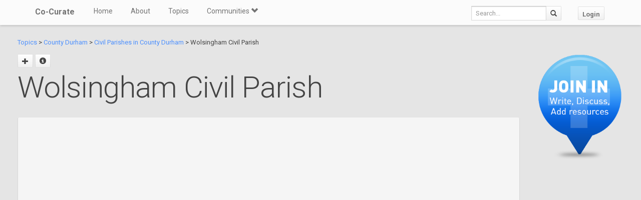

--- FILE ---
content_type: text/html; charset=utf-8
request_url: https://co-curate.ncl.ac.uk/wolsingham-civil-parish/
body_size: 6784
content:



<!DOCTYPE html>
<html lang="en">
<head>
    <meta charset="utf-8">
    <title>Wolsingham Civil Parish | Co-Curate</title>
    <!-- Always force latest IE rendering engine (even in intranet) & Chrome Frame -->
    <meta http-equiv="X-UA-Compatible" content="IE=edge,chrome=1"/>
    <meta name="viewport" content="width=device-width, initial-scale=1.0">
    
    <meta name="keywords" content="Wolsingham Civil Parish, history, local history, heritage, old photographs, community, contribute, north east england">
    <meta name="author" content="">

    <!-- jQuery (necessary for Bootstrap's JavaScript plugins) -->
    <script src="https://ajax.googleapis.com/ajax/libs/jquery/1.11.0/jquery.min.js"></script>
    <script src="//ajax.googleapis.com/ajax/libs/jqueryui/1.10.4/jquery-ui.min.js"></script>
    <script src="/static/js/jquery.cookie.js" type="text/javascript"></script>
    <!-- Include all compiled plugins (below), or include individual files as needed -->
    <script src="/static/bootstrap/js/bootstrap.min.js"></script>

    
    

    <!-- new design layout -->
    <link href="/static/bootstrap/css/bootstrap.min.css" rel="stylesheet">
    <link href='//fonts.googleapis.com/css?family=Roboto:400,300,700' rel='stylesheet' type='text/css'>
    <link rel="stylesheet" href="/static/css/font-awesome.min.css">
    <!--[if IE 7]>
    <link rel="stylesheet" href="/static/css/font-awesome-ie7.min.css">
    <![endif]-->
    <link href="/static/css/bootplus.css" rel="stylesheet">
    <link href="/static/css/bootplus-responsive.css" rel="stylesheet">
    <link href="/static/css/sl-slide.css" rel="stylesheet">

    <!-- Bootstrap -->
    <link rel="stylesheet" href="//ajax.googleapis.com/ajax/libs/jqueryui/1.10.4/themes/smoothness/jquery-ui.css"/>
    <link rel="stylesheet" type="text/css" href="/static/DataTables/media/css/dataTables.bootstrap.css">

    <!-- Add fancyBox css -->
    <link rel="stylesheet" href="/static/fancybox/jquery.fancybox.css" type="text/css" media="screen"/>
    <link rel="stylesheet" href="/static/fancybox/helpers/jquery.fancybox-buttons.css" type="text/css"
          media="screen"/>
    <link rel="stylesheet" href="/static/fancybox/helpers/jquery.fancybox-thumbs.css" type="text/css"
          media="screen"/>

    <link href="/static/owl-carousel/owl.carousel.css" rel="stylesheet">
    <link href="/static/owl-carousel/owl.theme.css" rel="stylesheet">

    <link href="/static/select2/select2.css" rel="stylesheet">


    <link href="/static/dynatree/skin/ui.dynatree.css" rel="stylesheet" type="text/css" id="skinSheet">

    <link rel="stylesheet" type="text/css" href="/static/fluent_comments/css/ajaxcomments.css"/>
    <!-- Custom styles for this template -->
    <link href="/static/css/local_css.css" rel="stylesheet">


    <!-- HTML5 Shim and Respond.js IE8 support of HTML5 elements and media queries -->
    <!-- WARNING: Respond.js doesn't work if you view the page via file:// -->
    <!--[if lt IE 9]>
    <script src="https://oss.maxcdn.com/libs/html5shiv/3.7.0/html5shiv.js"></script>
    <script src="https://oss.maxcdn.com/libs/respond.js/1.4.2/respond.min.js"></script>
    <![endif]-->

    <!--[if lte IE 7]>
        <link rel="stylesheet" type="text/css" href="/static/bootstrap/css/boostrap-ie7.css" />
    <![endif]-->

    <meta name="google-site-verification" content="FVGFzl4ruLRFuDWPTcgDc4hOwWEKr9IG1mrD_SeddWc" />
    
    
</head>
<body>

<header id="top" class="navbar navbar-fixed-top" role="banner">
    <div class="navbar-inner">
        <div class="container">
            <div class="navbar-header ">
                <button type="button" class="navbar-toggle" data-toggle="collapse" data-target=".navbar-collapse">
                    <span class="sr-only">Toggle navigation</span>
                    <span class="icon-bar"></span>
                    <span class="icon-bar"></span>
                    <span class="icon-bar"></span>
                </button>
                <a class="brand" href="/">Co-Curate</a>
            </div>

            <nav class="collapse navbar-collapse " role="navigation">
                <ul class="nav navbar-left">
                    <li>
                        <a href="/">Home</a>
                    </li>
                    <li>
                        <a href="/about/">About</a>
                    </li>
                    <li>
                        <a href="/topics/">Topics</a>
                    </li>
                    <li class="dropdown">
                        <a href="#" class="dropdown-toggle" data-toggle="dropdown">Communities <span
                                class="glyphicon glyphicon-chevron-down"></span></a>
                        
                            <ul class="dropdown-menu">
    
    <li><a href="/communities/9/view/">Co-Curate</a></li>
    
    <li><a href="/communities/10/view/">Tyneside Irish Cultural Society</a></li>
    
    <li role="presentation" class="divider"></li>
    <li><a href="/communities/">View All Communities</a></li>
</ul>
                        
                    </li>
                    
                </ul>
                <ul class="nav navbar-nav navbar-right">
                    <li class="hidden-sm hidden-xs">
                        <form class="navbar-form  navbar-input-group" action="/resources/add/search/">
                            <div class="form-group">
                                <input type="text" class="form-control navbar-search" name="q" placeholder="Search...">
                            </div>
                            <button class="btn btn-default" type="submit"><span
                                    class="glyphicon glyphicon-search"></span></button>
                        </form>
                    </li>
                    
                        <li><a href="/accounts/login/?next=/wolsingham-civil-parish/" class="btn btn-default">Login</a>
                        </li>
                    
                </ul>
                <!--/.nav-collapse -->
            </nav>
            <!--/.container -->
        </div>
        <!--/.navbar-inner -->
    </div>
</header>





<div class="container-fluid" id="main_content">
    
    



    
    
    <div class="row-fluid">
        <div class="col-sm-10 col-md-10">

            <p>
            <a href="/topics/">Topics</a> >
            
                
                    <a href="/county-durham/" >County Durham</a> >
                
            
                
                    <a href="/civil-parishes-in-county-durham/" >Civil Parishes in County Durham</a> >
                
            
            Wolsingham Civil Parish
            </p>


            <div id="topic_title" class="hero-unit">
                <a class="fancy_popup fancybox.ajax btn" title="Add sub topic"
                       href="/wolsingham-civil-parish/add/"><span class="glyphicon glyphicon-plus"></span></a>
                
                    
                
                
                <a href="#" class="btn btn-sm" data-toggle="modal" data-target="#topic-info-modal" title="Topic Info">
                       <span class="glyphicon glyphicon-info-sign"></span></a>
                <h1>
                    Wolsingham Civil Parish

                
                </h1>
                <br />
                <div>
                    <div class="well">
<p><iframe style="border: 0;" src="https://www.google.com/maps/embed?pb=!1m18!1m12!1m3!1d65360.83613128174!2d-1.9394286269614822!3d54.73661322981922!2m3!1f0!2f0!3f0!3m2!1i1024!2i768!4f13.1!3m3!1m2!1s0x487c2cfb3dbdd9b7%3A0xf1107fa0fe051857!2sWolsingham!5e1!3m2!1sen!2suk!4v1569774065271!5m2!1sen!2suk" width="100%" height="600" frameborder="0" allowfullscreen=""></iframe></p>
<p>Area: 93.7 km&sup2;</p>
<p>Population:</p>
<p>2,631 (2021 Census)</p>
<p>2,720 (2011 Census)</p>
<p>2,535 (2001 Census)</p>
</div>
                </div>

                
                    
                        
                    
                        
                            <a href="/civil-parishes-in-county-durham/" class="btn btn-sml btn-info">Civil Parishes in County Durham</a>
                        
                    
                    
                        <a href="/wolsingham/" class="btn btn-sml btn-info">Wolsingham</a>
                    
                        <a href="/thornley-weardale/" class="btn btn-sml btn-info">Thornley, Weardale</a>
                    
                

                
                    <a href="/listed-buildings-in-wolsingham-county-durham/" class="btn btn-sml">Historic Buildings and Monuments in Wolsingham</a>
                

            </div>
        </div>
        <div class="col-sm-2 col-md-2">

            
                <div class="sidebar-nav">
                    <div class="join_in">
                        <a href="/join-in/">
                            <img src="/static/img/join_icon.png" width="175" height="230">
                        </a>
                    </div>
                </div>
            


        </div>

    </div>
    <div class="row-fluid">
        <div class="col-sm-12 col-md-12">


            
            <div class="action-tab">
                <div class="row">
                
                    <div class="col-sm-6">
                        
                        <a href="/info-resources/" class="btn btn-default fancy_popup fancybox.iframe">
                                        3 Resources
                        </a>
                        <div class="btn-group active">
                            <button type="button" class="btn btn-success dropdown-toggle active" data-toggle="dropdown">
                                        Select View
                                        <span class="glyphicon glyphicon-chevron-down"></span>
                            </button>
                            <ul class="dropdown-menu" role="menu">
                                        <li><a href="#resources_grid" data-toggle="tab">Grid view</a></li>
                                        <li><a href="#resources_carousel" data-toggle="tab">Slide show</a></li>
                            </ul>
                        </div>
                        
                            <a class="btn btn-sm btn-success"
                                       href="/accounts/login/?next=/wolsingham-civil-parish/">Add Resource</a>
                        


                    </div>
                    <div class="col-sm-6">
                        <div class="pull-right">
                            <div class="btn-group" id="resource_tabs">
                                <a href="#comments_thread" class="btn btn-primary" data-toggle="tab"> +Comment</a>
                                }
                                    
                                        <a class="btn btn-sm btn-primary"
                                           href="/accounts/login/?next=/wolsingham-civil-parish/">Create
                                            Timeline</a>
                                    
                                
                            </div>
                        </div>
                    </div>
                
                </div>
            </div>
            <div class="tab-content">
                <div class="tab-pane" id="resources_carousel">
                    
                    
<div id="owl-carousel">
    
        <div class="item">
            <a class="fancy_popup_resource fancybox.iframe" href="/resources/view/106788/">
    <img src="/uploads/thumbs2/wolsingham_pc.png" alt="" style="border: 3px solid #000; border-radius: 10px;" >
</a>
<h6>
    
        <span class="glyphicon glyphicon-align-left"></span>
    
    from <a href="http://www.wolsinghamparishcouncil.uk" rel="nofollow">http://www.wolsinghamparishco…</a>





</h6>
<h5>
    Wolsingham Parish Council<br />
    <em>&#45; Official Website of Wolsingham Parish Council</em>
</h5>

    <hr style="margin: 10px 0;" />
    <small>
        <strong>Added by</strong><br />
        <em><a href="/core/profile/4/">Simon Cotterill</a></em>
    </small>


        </div>
    
        <div class="item">
            <a href="/wolsingham/" class="" title="Wolsingham">
    
        <img src="http://s0.geograph.org.uk/geophotos/01/58/10/1581010_a72229ad.jpg" alt="Wolsingham"  style="border: 3px solid #000; border-radius: 10px;">
    
</a>
<h6>
    <span class="glyphicon glyphicon-folder-open"></span>&nbsp
    
    <a href="/wolsingham/" class="">Co-Curate Page</a>
</h6>
<h5>
    Wolsingham<br />
    <em>&#45; Overview History Map Street View &amp;nbsp; Wolsingham sits at the confluence of the River Wear and Waskerley Beck. It is a small settlement and one of the first market towns …</em>
</h5>

        </div>
    
        <div class="item">
            <a href="/thornley-weardale/" class="" title="Thornley, Weardale">
    
        <img src="http://s0.geograph.org.uk/geophotos/02/07/73/2077377_15a6afaf.jpg" alt="Thornley, Weardale"  style="border: 3px solid #000; border-radius: 10px;">
    
</a>
<h6>
    <span class="glyphicon glyphicon-folder-open"></span>&nbsp
    
    <a href="/thornley-weardale/" class="">Co-Curate Page</a>
</h6>
<h5>
    Thornley, Weardale<br />
    <em>&#45; Overview Map Street View Thornley is a village in Weardale, County Durham, which is locaed about a mile south of Tow Law&amp;nbsp;and 2 miles east of Wolsingham.&amp;nbsp;The Church of St …</em>
</h5>

        </div>
    
</div>

                </div>
                <div class="tab-pane active" id="resources_grid">
                    
                    
<div id="resource_container">
    <div id="loading"><img src="/static/img/loading.gif"/></div>

    
        <div class="item">
               <a class="fancy_popup_resource fancybox.iframe" href="/resources/view/106788/">
    <img src="/uploads/thumbs2/wolsingham_pc.png" alt="" style="border: 3px solid #000; border-radius: 10px;" >
</a>
<h6>
    
        <span class="glyphicon glyphicon-align-left"></span>
    
    from <a href="http://www.wolsinghamparishcouncil.uk" rel="nofollow">http://www.wolsinghamparishco…</a>





</h6>
<h5>
    Wolsingham Parish Council<br />
    <em>&#45; Official Website of Wolsingham Parish Council</em>
</h5>

    <hr style="margin: 10px 0;" />
    <small>
        <strong>Added by</strong><br />
        <em><a href="/core/profile/4/">Simon Cotterill</a></em>
    </small>



            
        </div>
    
        <div class="item">
               <a href="/wolsingham/" class="" title="Wolsingham">
    
        <img src="http://s0.geograph.org.uk/geophotos/01/58/10/1581010_a72229ad.jpg" alt="Wolsingham"  style="border: 3px solid #000; border-radius: 10px;">
    
</a>
<h6>
    <span class="glyphicon glyphicon-folder-open"></span>&nbsp
    
    <a href="/wolsingham/" class="">Co-Curate Page</a>
</h6>
<h5>
    Wolsingham<br />
    <em>&#45; Overview History Map Street View &amp;nbsp; Wolsingham sits at the confluence of the River Wear and Waskerley Beck. It is a small settlement and one of the first market towns …</em>
</h5>


            
        </div>
    
        <div class="item">
               <a href="/thornley-weardale/" class="" title="Thornley, Weardale">
    
        <img src="http://s0.geograph.org.uk/geophotos/02/07/73/2077377_15a6afaf.jpg" alt="Thornley, Weardale"  style="border: 3px solid #000; border-radius: 10px;">
    
</a>
<h6>
    <span class="glyphicon glyphicon-folder-open"></span>&nbsp
    
    <a href="/thornley-weardale/" class="">Co-Curate Page</a>
</h6>
<h5>
    Thornley, Weardale<br />
    <em>&#45; Overview Map Street View Thornley is a village in Weardale, County Durham, which is locaed about a mile south of Tow Law&amp;nbsp;and 2 miles east of Wolsingham.&amp;nbsp;The Church of St …</em>
</h5>


            
        </div>
    
</div>



                </div>
                <div class="tab-pane" id="comments_thread">
                    
<h3>Comments</h3>
<p>Add a comment or share a memory.</p>



<div id="comments-None" data-object-id="None" class="comments  empty">
    
</div>



    <a href="/core/accounts/login/" target="_parent">Login</a> to add a comment. <a href="/signup/">Sign-up</a> if you don't already have an account.

                </div>
            </div>
            






            

            
                <hr/>
                <br />

            <div class="panel-group">
                <div class="panel panel-default">
                    <div class="panel-heading">
                        <p class="panel-title" style="font-size: small; color: #737373; padding-left: 3px"><a data-toggle="collapse" href="#collapse1"><span class="glyphicon glyphicon-collapse-down"></span> Related Pages</a></p></div>
                        <div id="collapse1" class="panel-collapse">
                            <div class="panel-body">

                    <div class="row-fluid">

                        <div class="col-sm-6 col-md-6">
                    
                    
                    
                        
                            
                            
                                <a href="/county-durham/" title="County Durham">
                                <img src="/uploads/thumbs2/county_durham_thumb.png" height="80" style="height: 80px; border: 3px solid #000; border-radius: 7px;">
                                </a>
                            
                            <br><a href="/county-durham/" title="County Durham">County Durham</a>
                            </p>
                            
                        
                    
                    
                    
                        
                            
                            
                                <a href="/civil-parishes-in-county-durham/" title="Civil Parishes in County Durham">
                                <img src="https://co-curate.ncl.ac.uk/uploads/thumbs2/county_durham_thumb.png" height="80" style="height: 80px; border: 3px solid #000; border-radius: 7px;">
                                </a>
                            
                            <br><a href="/civil-parishes-in-county-durham/" title="Civil Parishes in County Durham">Civil Parishes in County Durham</a>
                            </p>
                            
                        
                    
                    
                    
                        
                         
                    
                    
                    
                        
                            
                            
                                <a href="/listed-buildings-in-wolsingham-county-durham/" title="Historic Buildings and Monuments in Wolsingham">
                                <img src="/uploads/thumbs2/buildings_icon_large.png" height="80" style="height: 80px; border: 3px solid #000; border-radius: 7px;">
                                </a>
                            
                            <br><a href="/listed-buildings-in-wolsingham-county-durham/" title="Historic Buildings and Monuments in Wolsingham">Listed Buildings in Wolsingham, County Durham</a>
                            </p>
                            
                        
                    
                    
                        </div>


                        <div class="col-sm-6 col-md-6">
                    
                        <p>
                        
                            <a href="/wolsingham/" title="Wolsingham">
                            <img src="http://s0.geograph.org.uk/geophotos/01/58/10/1581010_a72229ad.jpg" height="80" style="height: 80px; border: 3px solid #000; border-radius: 7px;">
                            </a>
                        
                        <br><a href="/wolsingham/" title="Wolsingham">Wolsingham</a>
                        </p>
                    
                        <p>
                        
                            <a href="/thornley-weardale/" title="Thornley, Weardale">
                            <img src="http://s0.geograph.org.uk/geophotos/02/07/73/2077377_15a6afaf.jpg" height="80" style="height: 80px; border: 3px solid #000; border-radius: 7px;">
                            </a>
                        
                        <br><a href="/thornley-weardale/" title="Thornley, Weardale">Thornley, Weardale</a>
                        </p>
                    
                        </div>

                    </div>
                </div>
                            </div>
                    </div>
                </div>
            


            


        </div>
    </div>
    <div class="modal fade" id="topic-info-modal" tabindex="-1" role="dialog" aria-labelledby="mySmallModalLabel"
         aria-hidden="true">
        <div class="modal-dialog">
            <div class="modal-content">
                <div class="modal-header">
                    <button type="button" class="close" data-dismiss="modal" aria-hidden="true">&times;</button>
                    <h4 class="modal-title" id="myModalLabel">Topic Info</h4>
                </div>
                <div class="modal-body">
                    <div class="well well-lg">
    <strong>Added by</strong>:
    <a href="/core/profile/4/">
        Simon Cotterill
    </a>,
    
    <strong>Last modified</strong>:
    10 months, 1 week ago,
    <strong>Viewed</strong>:981 times,
</div>

                </div>
            </div>
        </div>
    </div>

</div>

    <!-- /.container -->
    <section id="bottom" class="main">
        <!--Container-->
        <div class="container">
            <div class="row">
                <div class="col-sm-4">
                    <h4>ABOUT US</h4>
                    Co-Curate is a project which brings together online collections, museums, universities, schools
                    and community groups to make and re-make stories and images from North East England and Cumbria.
                    Co-Curate
                    is a trans-disciplinary project that will open up 'official' museum and 'un-officia'l co-created
                    community-based collections and archives through innovative collaborative approaches using
                    social media and open archives/data.
                </div>
                <div id="tweets" class="col-sm-3">
                    <h4>QUICK LINKS</h4>
                    <div>
                        <ul class="list-unstyled">
                            <li><a href="/">Home</a></li>
                            <li><a href="/about/">About Us</a></li>
                            <li><a href="/help/">Support</a></li>
                            <li><a href="/terms/">Terms of Use</a></li>
                            <li><a href="/privacy-policy/">Privacy Policy</a></li>
                            <li><a href="/copyright/">Copyright</a></li>
                            <li><a href="/core/latest/">Blog</a></li>
                        </ul>
                    </div>
                </div>
                <!--Important Links-->
                
                    <div class="col-sm-5">
                        <div class="row">
                            <h4>LATEST SHARED RESOURCES</h4>
                            
                                <div class="col-lg-3 col-md-4 col-xs-6 thumb">
                                    <a class="fancy_popup_resource fancybox.iframe"
                                       href="/resources/view/139285/">
                                        
                                            <img src="https://s0.geograph.org.uk/geophotos/05/30/61/5306108_c9414dfe.jpg"
                                                 title="Royal Oak, Moorhouse, Carlisle - March 2017 (2)"/>
                                        
                                    </a>
                                </div>
                            
                                <div class="col-lg-3 col-md-4 col-xs-6 thumb">
                                    <a class="fancy_popup_resource fancybox.iframe"
                                       href="/resources/view/139284/">
                                        
                                            <img src="https://s0.geograph.org.uk/geophotos/05/30/61/5306104_92d6e5c8.jpg"
                                                 title="Royal Oak, Moorhouse, Carlisle - March 2017 (1)"/>
                                        
                                    </a>
                                </div>
                            
                                <div class="col-lg-3 col-md-4 col-xs-6 thumb">
                                    <a class="fancy_popup_resource fancybox.iframe"
                                       href="/resources/view/139283/">
                                        
                                            <img src="https://s0.geograph.org.uk/geophotos/05/30/61/5306115_b44aabb3.jpg"
                                                 title="Royal Oak, Moorhouse, Carlisle - March 2017 (4)"/>
                                        
                                    </a>
                                </div>
                            
                                <div class="col-lg-3 col-md-4 col-xs-6 thumb">
                                    <a class="fancy_popup_resource fancybox.iframe"
                                       href="/resources/view/139282/">
                                        
                                            <img src="https://s0.geograph.org.uk/geophotos/05/30/61/5306113_9e1acd20.jpg"
                                                 title="Royal Oak, Moorhouse, Carlisle - March 2017 (3)"/>
                                        
                                    </a>
                                </div>
                            
                                <div class="col-lg-3 col-md-4 col-xs-6 thumb">
                                    <a class="fancy_popup_resource fancybox.iframe"
                                       href="/resources/view/113420/">
                                        
                                            <img src="https://s0.geograph.org.uk/geophotos/01/69/51/1695134_c650ffcc.jpg"
                                                 title="Royal Oak Public House, Moorhouse"/>
                                        
                                    </a>
                                </div>
                            
                                <div class="col-lg-3 col-md-4 col-xs-6 thumb">
                                    <a class="fancy_popup_resource fancybox.iframe"
                                       href="/resources/view/139281/">
                                        
                                            <img src="/static/img/CoCurate_Page.png"
                                                 title="The first recorded African community in Britain was based at Burgh by Sands some 1,800 years ago."/>
                                        
                                    </a>
                                </div>
                            
                                <div class="col-lg-3 col-md-4 col-xs-6 thumb">
                                    <a class="fancy_popup_resource fancybox.iframe"
                                       href="/resources/view/139280/">
                                        
                                            <img src="/static/img/CoCurate_Page.png"
                                                 title="Hall Farm - Moorhouse - List Entry"/>
                                        
                                    </a>
                                </div>
                            
                                <div class="col-lg-3 col-md-4 col-xs-6 thumb">
                                    <a class="fancy_popup_resource fancybox.iframe"
                                       href="/resources/view/139279/">
                                        
                                            <img src="https://s0.geograph.org.uk/geophotos/02/89/80/2898035_73aea78d.jpg"
                                                 title="Hall Farm. Moorhouse"/>
                                        
                                    </a>
                                </div>
                            
                        </div>
                    </div>
                
                <!--/row-->
            </div>
            <!--/container-->
        </div>
    </section>


    <footer id="footer">
        <div class="container">
            <div class="row">
                <div class="col-sm-6">
                    
                    <a id="gototop" class="gototop pull-right" href="#">
                        <i class="glyphicon glyphicon-chevron-up"></i>
                    </a>
                </div>
                <div class="col-sm-6">
                    <div class="pull-right text-muted">
                        Powered by <a href="/ltsu/" target="_blank">LTSU</a>
                    </div>
                </div>
            </div>
        </div>
    </footer>




<!-- eldarion-ajax libraries -->
<script src="/static/eldarion-ajax/js/polyfills.js"></script>
<script src="/static/eldarion-ajax/js/eldarion-ajax-core.js"></script>
<script src="/static/eldarion-ajax/js/eldarion-ajax-handlers.js"></script>
<!-- /. end of eldarion libraries -->
<script src="/static/js/jquery.masonry.min.js"></script>
<script src="/static/js/imagesloaded.pkgd.min.js"></script>

<script src="/static/dynatree/jquery.dynatree.js" type="text/javascript"></script>

<!-- Add DataTables js -->
<script type="text/javascript" src="/static/DataTables/media/js/jquery.dataTables.min.js"></script>
<script type="text/javascript" language="javascript"
        src="/static/DataTables/media/js/dataTables.bootstrap.js"></script>


<!-- Add fancyBox js -->
<script type="text/javascript" src="/static/fancybox/jquery.fancybox.pack.js"></script>
<script type="text/javascript" src="/static/fancybox/helpers/jquery.fancybox-buttons.js"></script>
<script type="text/javascript" src="/static/fancybox/helpers/jquery.fancybox-media.js"></script>
<script type="text/javascript" src="/static/fancybox/helpers/jquery.fancybox-thumbs.js"></script>
<script type="text/javascript" src="/static/fluent_comments/js/ajaxcomments.js"></script>
<script type="text/javascript" src="/static/owl-carousel/owl.carousel.js"></script>
<script type="text/javascript" src="/static/select2/select2.min.js"></script>

<script type="text/javascript">
    jQuery("#resource_container").imagesLoaded(function () {
        jQuery.when(jQuery('#resource_container').masonry({
            itemSelector: '.item',
            gutter: 10
        })).then(function () {
            jQuery("#resource_container #loading").hide();
        });
    });

    //$(function () {
    // attach fancybox to any elements which have class fancybox
    $(".fancy_popup").fancybox({
        fitToView: false,
        width: '80%',
        height: '80%',
        autoSize: false,
        closeClick: false,
        openEffect: 'none',
        closeEffect: 'none',
        afterClose: function () {
            parent.location.reload(true);
        }
    });

    // attach fancybox to any elements which have class fancybox
    $(".fancy_popup_resource").fancybox({
        fitToView: false,
        width: '80%',
        height: '80%',
        autoSize: false,
        closeClick: false,
        openEffect: 'none',
        closeEffect: 'none'
    });
    //});

    // hide the header and footer if in iframe
    if (top != self) {
        jQuery('.navbar').hide();
        jQuery('footer').hide();
        jQuery('#bottom').hide();
        jQuery('#main_content').css('padding-top', 0);
        jQuery('body').css('background-color', '#fff');
    }
</script>


<!-- Google Analytics tag (gtag.js) -->
<script async src="https://www.googletagmanager.com/gtag/js?id=G-H3M8XTZ21P"></script>
<script>
  window.dataLayer = window.dataLayer || [];
  function gtag(){dataLayer.push(arguments);}
  gtag('js', new Date());
  gtag('config', 'G-H3M8XTZ21P');
</script>



    <!-- Add dynatree js -->
    <script type="text/javascript">
        $(function () {
            // add dynatree to the child list
            $("#tree").dynatree({
                autoFocus: true,
                minExpandLevel: 4,
                activeVisible: true, // Make sure, active nodes are visible (expanded).
                // using default options
                onActivate: function (node) {
                    // load the page
                    if (node.data.href) {
                        // Open target
                        window.open(node.data.href, '_self');
                    }
                }
            });
            $('a[data-toggle="tab"]').on('shown.bs.tab', function () {
                // remove all active classes
                $("#resource_tabs a").removeClass('active');
                $("#resource_tabs button").removeClass('active');
                $("#resource_tabs li").removeClass('active');


                // and then add the active class to the button pressed
                $(this).addClass("active");

            })
        });

        $(document).ready(function() {
            $("#owl-carousel").owlCarousel({
                autoPlay: 5000, //Set AutoPlay to 3 seconds
                items : 1,
                autoHeight : true,
                pagination : false,
                navigation:true,
                    afterInit : function(elem){
                        var that = this
                        that.owlControls.prependTo(elem)
                    }
            });
        });

    </script>
    


</body>
</html>
